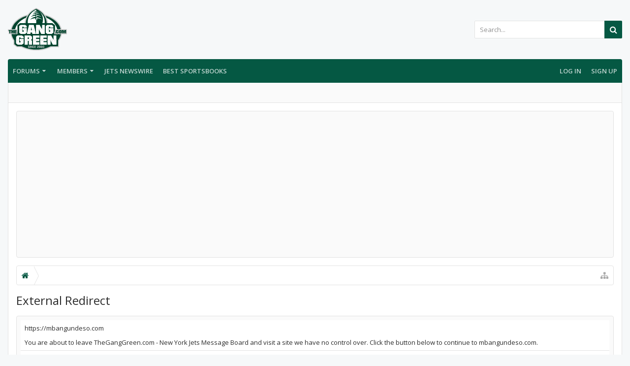

--- FILE ---
content_type: text/html; charset=utf-8
request_url: https://www.google.com/recaptcha/api2/aframe
body_size: 268
content:
<!DOCTYPE HTML><html><head><meta http-equiv="content-type" content="text/html; charset=UTF-8"></head><body><script nonce="0_qAtWARBPIOnXnsJ0Jh9w">/** Anti-fraud and anti-abuse applications only. See google.com/recaptcha */ try{var clients={'sodar':'https://pagead2.googlesyndication.com/pagead/sodar?'};window.addEventListener("message",function(a){try{if(a.source===window.parent){var b=JSON.parse(a.data);var c=clients[b['id']];if(c){var d=document.createElement('img');d.src=c+b['params']+'&rc='+(localStorage.getItem("rc::a")?sessionStorage.getItem("rc::b"):"");window.document.body.appendChild(d);sessionStorage.setItem("rc::e",parseInt(sessionStorage.getItem("rc::e")||0)+1);localStorage.setItem("rc::h",'1768967062475');}}}catch(b){}});window.parent.postMessage("_grecaptcha_ready", "*");}catch(b){}</script></body></html>